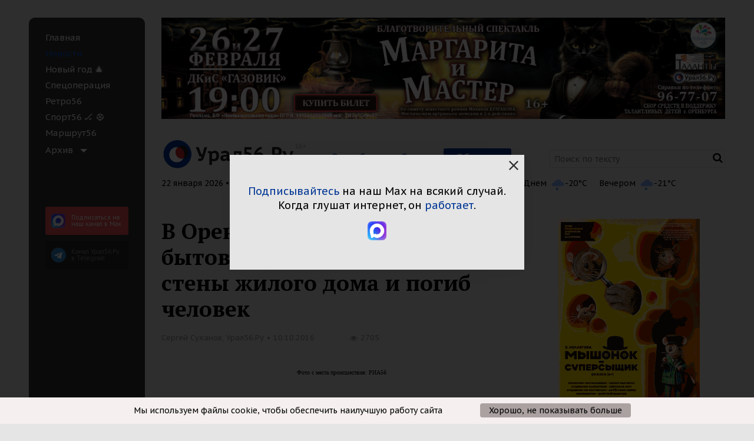

--- FILE ---
content_type: text/html; charset=UTF-8
request_url: https://www.ural56.ru/include/ajax/getHeaderTime.php?_=1769067932615
body_size: -184
content:

22 января 2026 • Чт • 12:45

--- FILE ---
content_type: text/html; charset=UTF-8
request_url: https://www.ural56.ru/local/api/elements/showCounter.php
body_size: -166
content:
[{"ID":"531904","SHOW_COUNTER":2705}]